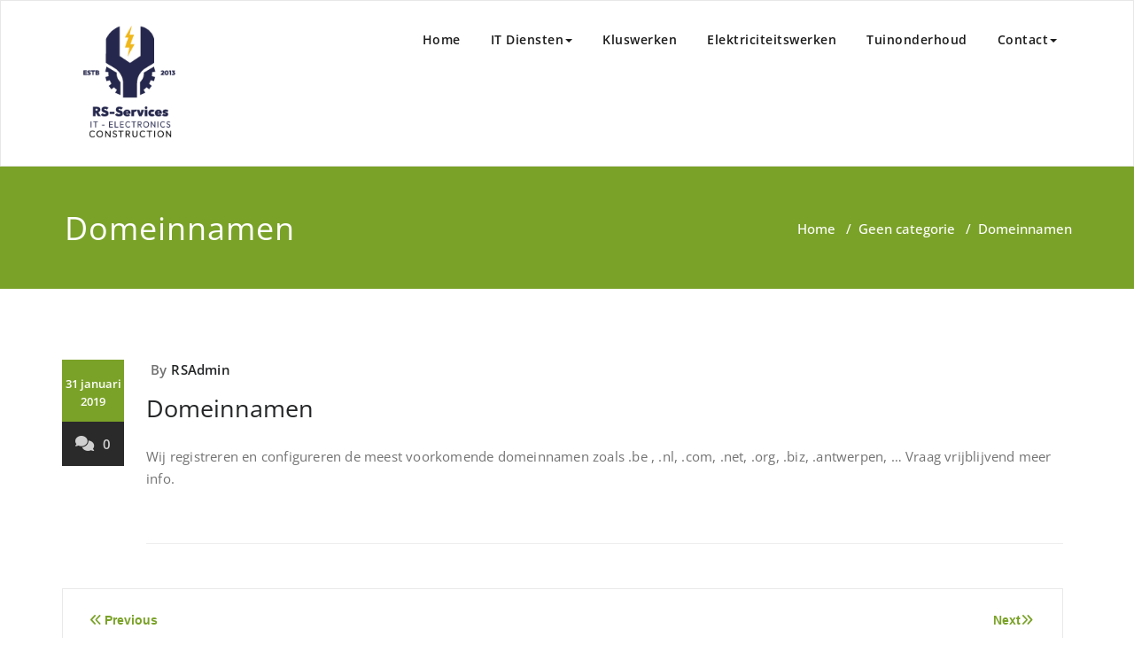

--- FILE ---
content_type: text/html; charset=UTF-8
request_url: https://www.rs-services.be/2019/01/31/domeinnamen/
body_size: 9912
content:
<!DOCTYPE html>
<html lang="nl-BE" >
    <head>
        <meta charset="UTF-8">
        <meta http-equiv="X-UA-Compatible" content="IE=edge">
        <meta name="viewport" content="width=device-width, initial-scale=1">
        
                <title>Domeinnamen &#8211; RS-Services</title>
<style>
.custom-logo{width: 154px; height: auto;}
</style>
<meta name='robots' content='max-image-preview:large' />
<link rel='dns-prefetch' href='//stats.wp.com' />
<link rel="alternate" type="application/rss+xml" title="RS-Services &raquo; feed" href="https://www.rs-services.be/feed/" />
<link rel="alternate" title="oEmbed (JSON)" type="application/json+oembed" href="https://www.rs-services.be/wp-json/oembed/1.0/embed?url=https%3A%2F%2Fwww.rs-services.be%2F2019%2F01%2F31%2Fdomeinnamen%2F" />
<link rel="alternate" title="oEmbed (XML)" type="text/xml+oembed" href="https://www.rs-services.be/wp-json/oembed/1.0/embed?url=https%3A%2F%2Fwww.rs-services.be%2F2019%2F01%2F31%2Fdomeinnamen%2F&#038;format=xml" />
<style id='wp-img-auto-sizes-contain-inline-css' type='text/css'>
img:is([sizes=auto i],[sizes^="auto," i]){contain-intrinsic-size:3000px 1500px}
/*# sourceURL=wp-img-auto-sizes-contain-inline-css */
</style>
<link rel='stylesheet' id='appointment-theme-fonts-css' href='https://www.rs-services.be/wp-content/fonts/e4c7a8d1edf1c91dea75dc686729c947.css?ver=20201110' type='text/css' media='all' />
<style id='wp-emoji-styles-inline-css' type='text/css'>

	img.wp-smiley, img.emoji {
		display: inline !important;
		border: none !important;
		box-shadow: none !important;
		height: 1em !important;
		width: 1em !important;
		margin: 0 0.07em !important;
		vertical-align: -0.1em !important;
		background: none !important;
		padding: 0 !important;
	}
/*# sourceURL=wp-emoji-styles-inline-css */
</style>
<style id='wp-block-library-inline-css' type='text/css'>
:root{--wp-block-synced-color:#7a00df;--wp-block-synced-color--rgb:122,0,223;--wp-bound-block-color:var(--wp-block-synced-color);--wp-editor-canvas-background:#ddd;--wp-admin-theme-color:#007cba;--wp-admin-theme-color--rgb:0,124,186;--wp-admin-theme-color-darker-10:#006ba1;--wp-admin-theme-color-darker-10--rgb:0,107,160.5;--wp-admin-theme-color-darker-20:#005a87;--wp-admin-theme-color-darker-20--rgb:0,90,135;--wp-admin-border-width-focus:2px}@media (min-resolution:192dpi){:root{--wp-admin-border-width-focus:1.5px}}.wp-element-button{cursor:pointer}:root .has-very-light-gray-background-color{background-color:#eee}:root .has-very-dark-gray-background-color{background-color:#313131}:root .has-very-light-gray-color{color:#eee}:root .has-very-dark-gray-color{color:#313131}:root .has-vivid-green-cyan-to-vivid-cyan-blue-gradient-background{background:linear-gradient(135deg,#00d084,#0693e3)}:root .has-purple-crush-gradient-background{background:linear-gradient(135deg,#34e2e4,#4721fb 50%,#ab1dfe)}:root .has-hazy-dawn-gradient-background{background:linear-gradient(135deg,#faaca8,#dad0ec)}:root .has-subdued-olive-gradient-background{background:linear-gradient(135deg,#fafae1,#67a671)}:root .has-atomic-cream-gradient-background{background:linear-gradient(135deg,#fdd79a,#004a59)}:root .has-nightshade-gradient-background{background:linear-gradient(135deg,#330968,#31cdcf)}:root .has-midnight-gradient-background{background:linear-gradient(135deg,#020381,#2874fc)}:root{--wp--preset--font-size--normal:16px;--wp--preset--font-size--huge:42px}.has-regular-font-size{font-size:1em}.has-larger-font-size{font-size:2.625em}.has-normal-font-size{font-size:var(--wp--preset--font-size--normal)}.has-huge-font-size{font-size:var(--wp--preset--font-size--huge)}.has-text-align-center{text-align:center}.has-text-align-left{text-align:left}.has-text-align-right{text-align:right}.has-fit-text{white-space:nowrap!important}#end-resizable-editor-section{display:none}.aligncenter{clear:both}.items-justified-left{justify-content:flex-start}.items-justified-center{justify-content:center}.items-justified-right{justify-content:flex-end}.items-justified-space-between{justify-content:space-between}.screen-reader-text{border:0;clip-path:inset(50%);height:1px;margin:-1px;overflow:hidden;padding:0;position:absolute;width:1px;word-wrap:normal!important}.screen-reader-text:focus{background-color:#ddd;clip-path:none;color:#444;display:block;font-size:1em;height:auto;left:5px;line-height:normal;padding:15px 23px 14px;text-decoration:none;top:5px;width:auto;z-index:100000}html :where(.has-border-color){border-style:solid}html :where([style*=border-top-color]){border-top-style:solid}html :where([style*=border-right-color]){border-right-style:solid}html :where([style*=border-bottom-color]){border-bottom-style:solid}html :where([style*=border-left-color]){border-left-style:solid}html :where([style*=border-width]){border-style:solid}html :where([style*=border-top-width]){border-top-style:solid}html :where([style*=border-right-width]){border-right-style:solid}html :where([style*=border-bottom-width]){border-bottom-style:solid}html :where([style*=border-left-width]){border-left-style:solid}html :where(img[class*=wp-image-]){height:auto;max-width:100%}:where(figure){margin:0 0 1em}html :where(.is-position-sticky){--wp-admin--admin-bar--position-offset:var(--wp-admin--admin-bar--height,0px)}@media screen and (max-width:600px){html :where(.is-position-sticky){--wp-admin--admin-bar--position-offset:0px}}

/*# sourceURL=wp-block-library-inline-css */
</style><style id='wp-block-paragraph-inline-css' type='text/css'>
.is-small-text{font-size:.875em}.is-regular-text{font-size:1em}.is-large-text{font-size:2.25em}.is-larger-text{font-size:3em}.has-drop-cap:not(:focus):first-letter{float:left;font-size:8.4em;font-style:normal;font-weight:100;line-height:.68;margin:.05em .1em 0 0;text-transform:uppercase}body.rtl .has-drop-cap:not(:focus):first-letter{float:none;margin-left:.1em}p.has-drop-cap.has-background{overflow:hidden}:root :where(p.has-background){padding:1.25em 2.375em}:where(p.has-text-color:not(.has-link-color)) a{color:inherit}p.has-text-align-left[style*="writing-mode:vertical-lr"],p.has-text-align-right[style*="writing-mode:vertical-rl"]{rotate:180deg}
/*# sourceURL=https://www.rs-services.be/wp-includes/blocks/paragraph/style.min.css */
</style>
<style id='global-styles-inline-css' type='text/css'>
:root{--wp--preset--aspect-ratio--square: 1;--wp--preset--aspect-ratio--4-3: 4/3;--wp--preset--aspect-ratio--3-4: 3/4;--wp--preset--aspect-ratio--3-2: 3/2;--wp--preset--aspect-ratio--2-3: 2/3;--wp--preset--aspect-ratio--16-9: 16/9;--wp--preset--aspect-ratio--9-16: 9/16;--wp--preset--color--black: #000000;--wp--preset--color--cyan-bluish-gray: #abb8c3;--wp--preset--color--white: #ffffff;--wp--preset--color--pale-pink: #f78da7;--wp--preset--color--vivid-red: #cf2e2e;--wp--preset--color--luminous-vivid-orange: #ff6900;--wp--preset--color--luminous-vivid-amber: #fcb900;--wp--preset--color--light-green-cyan: #7bdcb5;--wp--preset--color--vivid-green-cyan: #00d084;--wp--preset--color--pale-cyan-blue: #8ed1fc;--wp--preset--color--vivid-cyan-blue: #0693e3;--wp--preset--color--vivid-purple: #9b51e0;--wp--preset--gradient--vivid-cyan-blue-to-vivid-purple: linear-gradient(135deg,rgb(6,147,227) 0%,rgb(155,81,224) 100%);--wp--preset--gradient--light-green-cyan-to-vivid-green-cyan: linear-gradient(135deg,rgb(122,220,180) 0%,rgb(0,208,130) 100%);--wp--preset--gradient--luminous-vivid-amber-to-luminous-vivid-orange: linear-gradient(135deg,rgb(252,185,0) 0%,rgb(255,105,0) 100%);--wp--preset--gradient--luminous-vivid-orange-to-vivid-red: linear-gradient(135deg,rgb(255,105,0) 0%,rgb(207,46,46) 100%);--wp--preset--gradient--very-light-gray-to-cyan-bluish-gray: linear-gradient(135deg,rgb(238,238,238) 0%,rgb(169,184,195) 100%);--wp--preset--gradient--cool-to-warm-spectrum: linear-gradient(135deg,rgb(74,234,220) 0%,rgb(151,120,209) 20%,rgb(207,42,186) 40%,rgb(238,44,130) 60%,rgb(251,105,98) 80%,rgb(254,248,76) 100%);--wp--preset--gradient--blush-light-purple: linear-gradient(135deg,rgb(255,206,236) 0%,rgb(152,150,240) 100%);--wp--preset--gradient--blush-bordeaux: linear-gradient(135deg,rgb(254,205,165) 0%,rgb(254,45,45) 50%,rgb(107,0,62) 100%);--wp--preset--gradient--luminous-dusk: linear-gradient(135deg,rgb(255,203,112) 0%,rgb(199,81,192) 50%,rgb(65,88,208) 100%);--wp--preset--gradient--pale-ocean: linear-gradient(135deg,rgb(255,245,203) 0%,rgb(182,227,212) 50%,rgb(51,167,181) 100%);--wp--preset--gradient--electric-grass: linear-gradient(135deg,rgb(202,248,128) 0%,rgb(113,206,126) 100%);--wp--preset--gradient--midnight: linear-gradient(135deg,rgb(2,3,129) 0%,rgb(40,116,252) 100%);--wp--preset--font-size--small: 13px;--wp--preset--font-size--medium: 20px;--wp--preset--font-size--large: 36px;--wp--preset--font-size--x-large: 42px;--wp--preset--spacing--20: 0.44rem;--wp--preset--spacing--30: 0.67rem;--wp--preset--spacing--40: 1rem;--wp--preset--spacing--50: 1.5rem;--wp--preset--spacing--60: 2.25rem;--wp--preset--spacing--70: 3.38rem;--wp--preset--spacing--80: 5.06rem;--wp--preset--shadow--natural: 6px 6px 9px rgba(0, 0, 0, 0.2);--wp--preset--shadow--deep: 12px 12px 50px rgba(0, 0, 0, 0.4);--wp--preset--shadow--sharp: 6px 6px 0px rgba(0, 0, 0, 0.2);--wp--preset--shadow--outlined: 6px 6px 0px -3px rgb(255, 255, 255), 6px 6px rgb(0, 0, 0);--wp--preset--shadow--crisp: 6px 6px 0px rgb(0, 0, 0);}:where(.is-layout-flex){gap: 0.5em;}:where(.is-layout-grid){gap: 0.5em;}body .is-layout-flex{display: flex;}.is-layout-flex{flex-wrap: wrap;align-items: center;}.is-layout-flex > :is(*, div){margin: 0;}body .is-layout-grid{display: grid;}.is-layout-grid > :is(*, div){margin: 0;}:where(.wp-block-columns.is-layout-flex){gap: 2em;}:where(.wp-block-columns.is-layout-grid){gap: 2em;}:where(.wp-block-post-template.is-layout-flex){gap: 1.25em;}:where(.wp-block-post-template.is-layout-grid){gap: 1.25em;}.has-black-color{color: var(--wp--preset--color--black) !important;}.has-cyan-bluish-gray-color{color: var(--wp--preset--color--cyan-bluish-gray) !important;}.has-white-color{color: var(--wp--preset--color--white) !important;}.has-pale-pink-color{color: var(--wp--preset--color--pale-pink) !important;}.has-vivid-red-color{color: var(--wp--preset--color--vivid-red) !important;}.has-luminous-vivid-orange-color{color: var(--wp--preset--color--luminous-vivid-orange) !important;}.has-luminous-vivid-amber-color{color: var(--wp--preset--color--luminous-vivid-amber) !important;}.has-light-green-cyan-color{color: var(--wp--preset--color--light-green-cyan) !important;}.has-vivid-green-cyan-color{color: var(--wp--preset--color--vivid-green-cyan) !important;}.has-pale-cyan-blue-color{color: var(--wp--preset--color--pale-cyan-blue) !important;}.has-vivid-cyan-blue-color{color: var(--wp--preset--color--vivid-cyan-blue) !important;}.has-vivid-purple-color{color: var(--wp--preset--color--vivid-purple) !important;}.has-black-background-color{background-color: var(--wp--preset--color--black) !important;}.has-cyan-bluish-gray-background-color{background-color: var(--wp--preset--color--cyan-bluish-gray) !important;}.has-white-background-color{background-color: var(--wp--preset--color--white) !important;}.has-pale-pink-background-color{background-color: var(--wp--preset--color--pale-pink) !important;}.has-vivid-red-background-color{background-color: var(--wp--preset--color--vivid-red) !important;}.has-luminous-vivid-orange-background-color{background-color: var(--wp--preset--color--luminous-vivid-orange) !important;}.has-luminous-vivid-amber-background-color{background-color: var(--wp--preset--color--luminous-vivid-amber) !important;}.has-light-green-cyan-background-color{background-color: var(--wp--preset--color--light-green-cyan) !important;}.has-vivid-green-cyan-background-color{background-color: var(--wp--preset--color--vivid-green-cyan) !important;}.has-pale-cyan-blue-background-color{background-color: var(--wp--preset--color--pale-cyan-blue) !important;}.has-vivid-cyan-blue-background-color{background-color: var(--wp--preset--color--vivid-cyan-blue) !important;}.has-vivid-purple-background-color{background-color: var(--wp--preset--color--vivid-purple) !important;}.has-black-border-color{border-color: var(--wp--preset--color--black) !important;}.has-cyan-bluish-gray-border-color{border-color: var(--wp--preset--color--cyan-bluish-gray) !important;}.has-white-border-color{border-color: var(--wp--preset--color--white) !important;}.has-pale-pink-border-color{border-color: var(--wp--preset--color--pale-pink) !important;}.has-vivid-red-border-color{border-color: var(--wp--preset--color--vivid-red) !important;}.has-luminous-vivid-orange-border-color{border-color: var(--wp--preset--color--luminous-vivid-orange) !important;}.has-luminous-vivid-amber-border-color{border-color: var(--wp--preset--color--luminous-vivid-amber) !important;}.has-light-green-cyan-border-color{border-color: var(--wp--preset--color--light-green-cyan) !important;}.has-vivid-green-cyan-border-color{border-color: var(--wp--preset--color--vivid-green-cyan) !important;}.has-pale-cyan-blue-border-color{border-color: var(--wp--preset--color--pale-cyan-blue) !important;}.has-vivid-cyan-blue-border-color{border-color: var(--wp--preset--color--vivid-cyan-blue) !important;}.has-vivid-purple-border-color{border-color: var(--wp--preset--color--vivid-purple) !important;}.has-vivid-cyan-blue-to-vivid-purple-gradient-background{background: var(--wp--preset--gradient--vivid-cyan-blue-to-vivid-purple) !important;}.has-light-green-cyan-to-vivid-green-cyan-gradient-background{background: var(--wp--preset--gradient--light-green-cyan-to-vivid-green-cyan) !important;}.has-luminous-vivid-amber-to-luminous-vivid-orange-gradient-background{background: var(--wp--preset--gradient--luminous-vivid-amber-to-luminous-vivid-orange) !important;}.has-luminous-vivid-orange-to-vivid-red-gradient-background{background: var(--wp--preset--gradient--luminous-vivid-orange-to-vivid-red) !important;}.has-very-light-gray-to-cyan-bluish-gray-gradient-background{background: var(--wp--preset--gradient--very-light-gray-to-cyan-bluish-gray) !important;}.has-cool-to-warm-spectrum-gradient-background{background: var(--wp--preset--gradient--cool-to-warm-spectrum) !important;}.has-blush-light-purple-gradient-background{background: var(--wp--preset--gradient--blush-light-purple) !important;}.has-blush-bordeaux-gradient-background{background: var(--wp--preset--gradient--blush-bordeaux) !important;}.has-luminous-dusk-gradient-background{background: var(--wp--preset--gradient--luminous-dusk) !important;}.has-pale-ocean-gradient-background{background: var(--wp--preset--gradient--pale-ocean) !important;}.has-electric-grass-gradient-background{background: var(--wp--preset--gradient--electric-grass) !important;}.has-midnight-gradient-background{background: var(--wp--preset--gradient--midnight) !important;}.has-small-font-size{font-size: var(--wp--preset--font-size--small) !important;}.has-medium-font-size{font-size: var(--wp--preset--font-size--medium) !important;}.has-large-font-size{font-size: var(--wp--preset--font-size--large) !important;}.has-x-large-font-size{font-size: var(--wp--preset--font-size--x-large) !important;}
/*# sourceURL=global-styles-inline-css */
</style>

<style id='classic-theme-styles-inline-css' type='text/css'>
/*! This file is auto-generated */
.wp-block-button__link{color:#fff;background-color:#32373c;border-radius:9999px;box-shadow:none;text-decoration:none;padding:calc(.667em + 2px) calc(1.333em + 2px);font-size:1.125em}.wp-block-file__button{background:#32373c;color:#fff;text-decoration:none}
/*# sourceURL=/wp-includes/css/classic-themes.min.css */
</style>
<link rel='stylesheet' id='appointment-style-css' href='https://www.rs-services.be/wp-content/themes/appointment-green/style.css?ver=6.9' type='text/css' media='all' />
<link rel='stylesheet' id='appointment-bootstrap-css-css' href='https://www.rs-services.be/wp-content/themes/appointment/css/bootstrap.css?ver=6.9' type='text/css' media='all' />
<link rel='stylesheet' id='appointment-menu-css-css' href='https://www.rs-services.be/wp-content/themes/appointment/css/theme-menu.css?ver=6.9' type='text/css' media='all' />
<link rel='stylesheet' id='appointment-element-css-css' href='https://www.rs-services.be/wp-content/themes/appointment/css/element.css?ver=6.9' type='text/css' media='all' />
<link rel='stylesheet' id='appointment-font-awesome-min-css' href='https://www.rs-services.be/wp-content/themes/appointment/css/font-awesome/css/all.min.css?ver=6.9' type='text/css' media='all' />
<link rel='stylesheet' id='appointment-media-responsive-css-css' href='https://www.rs-services.be/wp-content/themes/appointment/css/media-responsive.css?ver=6.9' type='text/css' media='all' />
<link rel='stylesheet' id='appointment-green-parent-style-css' href='https://www.rs-services.be/wp-content/themes/appointment/style.css?ver=6.9' type='text/css' media='all' />
<link rel='stylesheet' id='bootstrap-style-css' href='https://www.rs-services.be/wp-content/themes/appointment/css/bootstrap.css?ver=6.9' type='text/css' media='all' />
<link rel='stylesheet' id='appointment-green-theme-menu-css' href='https://www.rs-services.be/wp-content/themes/appointment/css/theme-menu.css?ver=6.9' type='text/css' media='all' />
<link rel='stylesheet' id='appointment-green-default-css-css' href='https://www.rs-services.be/wp-content/themes/appointment-green/css/default.css?ver=6.9' type='text/css' media='all' />
<link rel='stylesheet' id='appointment-green-element-style-css' href='https://www.rs-services.be/wp-content/themes/appointment/css/element.css?ver=6.9' type='text/css' media='all' />
<link rel='stylesheet' id='appointment-green-media-responsive-css' href='https://www.rs-services.be/wp-content/themes/appointment/css/media-responsive.css?ver=6.9' type='text/css' media='all' />
<script type="text/javascript" src="https://www.rs-services.be/wp-includes/js/jquery/jquery.min.js?ver=3.7.1" id="jquery-core-js"></script>
<script type="text/javascript" src="https://www.rs-services.be/wp-includes/js/jquery/jquery-migrate.min.js?ver=3.4.1" id="jquery-migrate-js"></script>
<script type="text/javascript" src="https://www.rs-services.be/wp-content/themes/appointment/js/bootstrap.min.js?ver=6.9" id="appointment-bootstrap-js-js"></script>
<script type="text/javascript" src="https://www.rs-services.be/wp-content/themes/appointment/js/menu/menu.js?ver=6.9" id="appointment-menu-js-js"></script>
<script type="text/javascript" src="https://www.rs-services.be/wp-content/themes/appointment/js/page-scroll.js?ver=6.9" id="appointment-page-scroll-js-js"></script>
<script type="text/javascript" src="https://www.rs-services.be/wp-content/themes/appointment/js/carousel.js?ver=6.9" id="appointment-carousel-js-js"></script>
<link rel="https://api.w.org/" href="https://www.rs-services.be/wp-json/" /><link rel="alternate" title="JSON" type="application/json" href="https://www.rs-services.be/wp-json/wp/v2/posts/1554" />
<link rel="canonical" href="https://www.rs-services.be/2019/01/31/domeinnamen/" />
<link rel='shortlink' href='https://www.rs-services.be/?p=1554' />
		<!-- Custom Logo: hide header text -->
		<style id="custom-logo-css" type="text/css">
			.site-title, .site-description {
				position: absolute;
				clip-path: inset(50%);
			}
		</style>
				 <script type="text/javascript">//<![CDATA[
			var vcHost = document.location.protocol == "https:" ? "https://" : "http://";
			var vcUrl = "www.vcita.com" + "/" + "ea22e927241d4119" + '/loader.js';
			document.write(unescape("%3Cscript src='" + vcHost + vcUrl + "' type='text/javascript'%3E%3C/script%3E"));	
		//]]></script>
		
		                <!-- auto ad code generated with Simple Google Adsense plugin v1.1 -->
                <script async src="//pagead2.googlesyndication.com/pagead/js/adsbygoogle.js"></script>
                <script>
                (adsbygoogle = window.adsbygoogle || []).push({
                     google_ad_client: "ca-pub-1356384358420116",
                     enable_page_level_ads: true
                });
                </script>      
                <!-- / Simple Google Adsense plugin -->	<style>img#wpstats{display:none}</style>
		    <style >
        .service-section .elementor-inner-column:hover .elementor-widget-container .elementor-icon-wrapper .elementor-icon svg,
        .service-column .elementor-inner-column:hover .elementor-widget-container .elementor-icon-wrapper .elementor-icon svg {
            fill: #FFFFFF ;
        }
    </style>
<link rel="icon" href="https://www.rs-services.be/wp-content/uploads/2023/11/cropped-favicon-32x32-1-32x32.png" sizes="32x32" />
<link rel="icon" href="https://www.rs-services.be/wp-content/uploads/2023/11/cropped-favicon-32x32-1-192x192.png" sizes="192x192" />
<link rel="apple-touch-icon" href="https://www.rs-services.be/wp-content/uploads/2023/11/cropped-favicon-32x32-1-180x180.png" />
<meta name="msapplication-TileImage" content="https://www.rs-services.be/wp-content/uploads/2023/11/cropped-favicon-32x32-1-270x270.png" />
    </head>
    <body class="wp-singular post-template-default single single-post postid-1554 single-format-standard wp-custom-logo wp-theme-appointment wp-child-theme-appointment-green" >
                <a class="skip-link screen-reader-text" href="#wrap">Spring naar de inhoud</a> 
        <!--/Logo & Menu Section-->	
                <nav class="navbar navbar-default">
            <div class="container">
                <!-- Brand and toggle get grouped for better mobile display -->
                <div class="navbar-header">

                    <a href="https://www.rs-services.be/" class="navbar-brand" rel="home"><img width="200" height="179" src="https://www.rs-services.be/wp-content/uploads/2023/11/cropped-05c8238a6d0e4be793c0a66e487605a3-1.png" class="custom-logo" alt="RS-Services" decoding="async" /></a>
                                                <div class="site-branding-text logo-link-url">

                            <h2 class="site-title" style="margin: 0px;" ><a class="navbar-brand" href="https://www.rs-services.be/" rel="home" >

                                    <div class=appointment_title_head>
                                        RS-Services                                    </div>
                                </a>
                            </h2>

                                                    </div>
                    <button type="button" class="navbar-toggle collapsed" data-toggle="collapse" data-target="#bs-example-navbar-collapse-1">
                        <span class="sr-only">Navigatie aan-/uitzetten</span>
                        <span class="icon-bar"></span>
                        <span class="icon-bar"></span>
                        <span class="icon-bar"></span>
                    </button>
                </div>

                
                <!-- Collect the nav links, forms, and other content for toggling -->
                <div class="collapse navbar-collapse" id="bs-example-navbar-collapse-1">
                    <ul id="menu-hoofdmenu" class="nav navbar-nav navbar-right"><li id="menu-item-7093" class="menu-item menu-item-type-post_type menu-item-object-page menu-item-home menu-item-7093"><a href="https://www.rs-services.be/">Home</a></li>
<li id="menu-item-7096" class="menu-item menu-item-type-post_type menu-item-object-page menu-item-has-children menu-item-7096 dropdown"><a href="https://www.rs-services.be/websites/">IT Diensten<b class="caret"></b></a>
<ul class="dropdown-menu">
	<li id="menu-item-7549" class="menu-item menu-item-type-post_type menu-item-object-page menu-item-7549"><a href="https://www.rs-services.be/diensten/domeinnamen/">Domeinnamen</a></li>
	<li id="menu-item-7552" class="menu-item menu-item-type-post_type menu-item-object-page menu-item-7552"><a href="https://www.rs-services.be/diensten/website-mail-hosting/">Website &#038; Mail Hosting</a></li>
	<li id="menu-item-7550" class="menu-item menu-item-type-post_type menu-item-object-page menu-item-7550"><a href="https://www.rs-services.be/diensten/online-applicaties/">Online Applicaties</a></li>
	<li id="menu-item-7551" class="menu-item menu-item-type-post_type menu-item-object-page menu-item-7551"><a href="https://www.rs-services.be/diensten/vps-hosting/">VPS Hosting</a></li>
	<li id="menu-item-7547" class="menu-item menu-item-type-post_type menu-item-object-page menu-item-7547"><a href="https://www.rs-services.be/camera-systemen/">Camera Systemen</a></li>
	<li id="menu-item-7554" class="menu-item menu-item-type-post_type menu-item-object-page menu-item-7554"><a href="https://www.rs-services.be/netwerkinfrastructuur/">Netwerkinfrastructuur</a></li>
	<li id="menu-item-7548" class="menu-item menu-item-type-post_type menu-item-object-page menu-item-7548"><a href="https://www.rs-services.be/diensten/backup-oplossingen/">Backup Oplossingen</a></li>
</ul>
</li>
<li id="menu-item-7509" class="menu-item menu-item-type-post_type menu-item-object-page menu-item-7509"><a href="https://www.rs-services.be/kluswerken/">Kluswerken</a></li>
<li id="menu-item-7510" class="menu-item menu-item-type-post_type menu-item-object-page menu-item-7510"><a href="https://www.rs-services.be/elektriciteitswerken/">Elektriciteitswerken</a></li>
<li id="menu-item-7512" class="menu-item menu-item-type-post_type menu-item-object-page menu-item-7512"><a href="https://www.rs-services.be/tuinonderhoud/">Tuinonderhoud</a></li>
<li id="menu-item-7092" class="menu-item menu-item-type-post_type menu-item-object-page menu-item-has-children menu-item-7092 dropdown"><a href="https://www.rs-services.be/contact/">Contact<b class="caret"></b></a>
<ul class="dropdown-menu">
	<li id="menu-item-7545" class="menu-item menu-item-type-post_type menu-item-object-page menu-item-7545"><a href="https://www.rs-services.be/bedrijfsgegevens/">Bedrijfsgegevens</a></li>
	<li id="menu-item-7546" class="menu-item menu-item-type-post_type menu-item-object-page menu-item-7546"><a href="https://www.rs-services.be/algemene-voorwaarden/">Algemene Voorwaarden</a></li>
	<li id="menu-item-7553" class="menu-item menu-item-type-post_type menu-item-object-page menu-item-7553"><a href="https://www.rs-services.be/privacybeleid/">Privacybeleid</a></li>
</ul>
</li>
</ul>                </div><!-- /.navbar-collapse -->
            </div><!-- /.container-fluid -->
        </nav>
         <div class="clearfix"></div><!-- Page Title Section -->
<div class="page-title-section">
    <div class="overlay">
        <div class="container">
            <div class="row">
                <div class="col-md-6">
                    <div class="page-title">
                        <h1>
                            Domeinnamen                        </h1>
                    </div>
                </div>
                <div class="col-md-6">
                    <ul class="page-breadcrumb">
                        <li><a href="https://www.rs-services.be/">Home</a> &nbsp &#47; &nbsp<a href="https://www.rs-services.be/category/geen-categorie/">Geen categorie</a> &nbsp &#47; &nbsp<li class="active">Domeinnamen</li></li>                    </ul>
                </div>
            </div>
        </div>
    </div>
</div>
<!-- /Page Title Section -->
<div class="clearfix"></div>
<!-- Blog Section Right Sidebar -->
<div class="page-builder" id="wrap">
    <div class="container">
        <div class="row">
            <!-- Blog Area -->
            <div class="col-md-12" >
                <div id="post-1554" class="blog-lg-area-left post-1554 post type-post status-publish format-standard has-post-thumbnail hentry category-geen-categorie">
	<div class="media">
		    <!--show date of post-->
		<aside class="blog-post-date-area">
			<div class="date"> <div class="month-year">31 januari 2019</div></div>
			<div class="comment"><a href="https://www.rs-services.be/2019/01/31/domeinnamen/"><i class="fa fa-comments"></i>0</a></div>
		</aside>
				<div class="media-body">
						<div class="blog-lg-box">
				<a class ="img-responsive"  title="Domeinnamen" >
				                                </a>
			</div>
						<div class="blog-post-lg">
				<a href="https://www.rs-services.be/author/rsadmin/"></a>
				By<a href="https://www.rs-services.be/author/rsadmin/">RSAdmin</a>
							</div>
							                    <h3 class="blog-single-title">Domeinnamen</h3>
                                        <div class="blog-content">
				
<p>Wij registreren en configureren de meest voorkomende domeinnamen zoals .be , .nl, .com, .net, .org, .biz, .antwerpen, &#8230; Vraag vrijblijvend meer info.</p>
			</div>
		</div>
		
	<nav class="navigation post-navigation" aria-label="Berichten">
		<h2 class="screen-reader-text">Berichtnavigatie</h2>
		<div class="nav-links"><div class="nav-previous"><a href="https://www.rs-services.be/2019/01/31/online-advertenties/" rel="prev"><span class="nav-subtitle"><i class="fa fa-angle-double-left"></i>Previous</span> <span class="nav-title">Online Advertenties</span></a></div><div class="nav-next"><a href="https://www.rs-services.be/2019/01/31/online-it/" rel="next"><span class="nav-subtitle">Next<i class="fa fa-angle-double-right"></i></span> <span class="nav-title">Online IT</span></a></div></div>
	</nav>	 </div>
</div>
                        <!--Blog Author-->
                        <div class="comment-title"><h3>About the author</h3></div>
                        <div class="blog-author">
                            <div class="media">
                                <div class="pull-left">
                                                                    </div>
                                <div class="media-body">
                                    <h2> RSAdmin <span> administrator </span></h2>
                                    <p> </p>
                                    <ul class="blog-author-social">
                                                                            </ul>
                                </div>
                            </div>	
                        </div>	
                        <!--/Blog Author-->
                        		<div class="related-post-section">
		 <div class="row">	
		<div class="col-md-12"><div class="related-post-title"><h3>Related News</h3></div></div>		<div class="col-md-4 col-sm-6 col-xs-12 pull-left related-post-area">
		<div class="related-post-image">
		<img width="781" height="240" src="https://www.rs-services.be/wp-content/uploads/2021/07/Elekriciteitswerken-1.jpeg" class=" img-responsive img-fluid wp-post-image" alt="" decoding="async" loading="lazy" srcset="https://www.rs-services.be/wp-content/uploads/2021/07/Elekriciteitswerken-1.jpeg 781w, https://www.rs-services.be/wp-content/uploads/2021/07/Elekriciteitswerken-1-300x92.jpeg 300w, https://www.rs-services.be/wp-content/uploads/2021/07/Elekriciteitswerken-1-768x236.jpeg 768w" sizes="auto, (max-width: 781px) 100vw, 781px" />		</div>
		<div class="related-post-wrapper">
		<div class="related-blog-post-sm">
		<div class="blog-posted-sm">
		<i class="fa-regular fa-calendar" aria-hidden="true"></i><a href="https://www.rs-services.be/2021/07/18/online-applicaties-2/">18 juli 2021</a>
		</div>
		<div class="blog-comment-sm"><i class="fa-regular fa-comments" aria-hidden="true"></i><a href="https://www.rs-services.be/2021/07/18/online-applicaties-2/">0</a></div>
		</div>													
		<div class="related-post-caption">
		<h4><a href="https://www.rs-services.be/2021/07/18/online-applicaties-2/">Elektriciteitswerken</a></h4>
		</div>
		<div class="related-blog-post-author">
		<a href="https://www.rs-services.be/author/rsadmin/"></a>
		<div class="blog-admin-lg">By <a href="https://www.rs-services.be/author/rsadmin/">RSAdmin</a></div>
		</div>
		</div>
		</div>
				<div class="col-md-4 col-sm-6 col-xs-12 pull-left related-post-area">
		<div class="related-post-image">
		<img width="598" height="240" src="https://www.rs-services.be/wp-content/uploads/2021/07/Tuinonderhouden-1.jpeg" class=" img-responsive img-fluid wp-post-image" alt="" decoding="async" loading="lazy" srcset="https://www.rs-services.be/wp-content/uploads/2021/07/Tuinonderhouden-1.jpeg 598w, https://www.rs-services.be/wp-content/uploads/2021/07/Tuinonderhouden-1-300x120.jpeg 300w" sizes="auto, (max-width: 598px) 100vw, 598px" />		</div>
		<div class="related-post-wrapper">
		<div class="related-blog-post-sm">
		<div class="blog-posted-sm">
		<i class="fa-regular fa-calendar" aria-hidden="true"></i><a href="https://www.rs-services.be/2021/07/18/domeinnamen-2/">18 juli 2021</a>
		</div>
		<div class="blog-comment-sm"><i class="fa-regular fa-comments" aria-hidden="true"></i><a href="https://www.rs-services.be/2021/07/18/domeinnamen-2/">0</a></div>
		</div>													
		<div class="related-post-caption">
		<h4><a href="https://www.rs-services.be/2021/07/18/domeinnamen-2/">Tuinonderhoud</a></h4>
		</div>
		<div class="related-blog-post-author">
		<a href="https://www.rs-services.be/author/rsadmin/"></a>
		<div class="blog-admin-lg">By <a href="https://www.rs-services.be/author/rsadmin/">RSAdmin</a></div>
		</div>
		</div>
		</div>
				<div class="col-md-4 col-sm-6 col-xs-12 pull-left related-post-area">
		<div class="related-post-image">
				</div>
		<div class="related-post-wrapper">
		<div class="related-blog-post-sm">
		<div class="blog-posted-sm">
		<i class="fa-regular fa-calendar" aria-hidden="true"></i><a href="https://www.rs-services.be/2019/01/31/vps-hosting/">31 januari 2019</a>
		</div>
		<div class="blog-comment-sm"><i class="fa-regular fa-comments" aria-hidden="true"></i><a href="https://www.rs-services.be/2019/01/31/vps-hosting/">0</a></div>
		</div>													
		<div class="related-post-caption">
		<h4><a href="https://www.rs-services.be/2019/01/31/vps-hosting/">VPS Hosting</a></h4>
		</div>
		<div class="related-blog-post-author">
		<a href="https://www.rs-services.be/author/rsadmin/"></a>
		<div class="blog-admin-lg">By <a href="https://www.rs-services.be/author/rsadmin/">RSAdmin</a></div>
		</div>
		</div>
		</div>
				</div>
        </div> <!-- closing of related post section -->
			
            </div>
            <!-- /Blog Area -->			

            <!--Sidebar Area-->
            <div class="col-md-4">
                	
            </div>
            <!--Sidebar Area-->
        </div>
    </div>
</div>
<!-- /Blog Section Right Sidebar -->
<!-- Footer Section -->
            <div class="clearfix"></div>
        </div>
    </div>
</div>
<!-- /Footer Section -->
<div class="clearfix"></div>
<!-- Footer Copyright Section -->
<div class="footer-copyright-section">
    <div class="container">
        <div class="row">
            <div class="col-md-8">
                               <div class="footer-copyright"><p>
                       <p>RS-Services &copy; 2022</p> | Theme:<a href="https://webriti.com/" rel="nofollow"> Appointment Green</a> by Webriti                </p></div>
                            </div>
                    </div>
    </div>
</div>
<!-- /Footer Copyright Section -->
<!--Scroll To Top-->
<a href="#" class="hc_scrollup"><i class="fa fa-chevron-up"></i></a>
<!--/Scroll To Top-->
<script type="speculationrules">
{"prefetch":[{"source":"document","where":{"and":[{"href_matches":"/*"},{"not":{"href_matches":["/wp-*.php","/wp-admin/*","/wp-content/uploads/*","/wp-content/*","/wp-content/plugins/*","/wp-content/themes/appointment-green/*","/wp-content/themes/appointment/*","/*\\?(.+)"]}},{"not":{"selector_matches":"a[rel~=\"nofollow\"]"}},{"not":{"selector_matches":".no-prefetch, .no-prefetch a"}}]},"eagerness":"conservative"}]}
</script>
<script type="text/javascript">!function(t,e){"use strict";function n(){if(!a){a=!0;for(var t=0;t<d.length;t++)d[t].fn.call(window,d[t].ctx);d=[]}}function o(){"complete"===document.readyState&&n()}t=t||"docReady",e=e||window;var d=[],a=!1,c=!1;e[t]=function(t,e){return a?void setTimeout(function(){t(e)},1):(d.push({fn:t,ctx:e}),void("complete"===document.readyState||!document.attachEvent&&"interactive"===document.readyState?setTimeout(n,1):c||(document.addEventListener?(document.addEventListener("DOMContentLoaded",n,!1),window.addEventListener("load",n,!1)):(document.attachEvent("onreadystatechange",o),window.attachEvent("onload",n)),c=!0)))}}("wpBruiserDocReady",window);
			(function(){var wpbrLoader = (function(){var g=document,b=g.createElement('script'),c=g.scripts[0];b.async=1;b.src='https://www.rs-services.be/?gdbc-client=3.1.43-'+(new Date()).getTime();c.parentNode.insertBefore(b,c);});wpBruiserDocReady(wpbrLoader);window.onunload=function(){};window.addEventListener('pageshow',function(event){if(event.persisted){(typeof window.WPBruiserClient==='undefined')?wpbrLoader():window.WPBruiserClient.requestTokens();}},false);})();
</script>    <script>
    /(trident|msie)/i.test(navigator.userAgent)&&document.getElementById&&window.addEventListener&&window.addEventListener("hashchange",function(){var t,e=location.hash.substring(1);/^[A-z0-9_-]+$/.test(e)&&(t=document.getElementById(e))&&(/^(?:a|select|input|button|textarea)$/i.test(t.tagName)||(t.tabIndex=-1),t.focus())},!1);
    </script>
    <script type="text/javascript" id="jetpack-stats-js-before">
/* <![CDATA[ */
_stq = window._stq || [];
_stq.push([ "view", JSON.parse("{\"v\":\"ext\",\"blog\":\"140002546\",\"post\":\"1554\",\"tz\":\"0\",\"srv\":\"www.rs-services.be\",\"j\":\"1:14.7\"}") ]);
_stq.push([ "clickTrackerInit", "140002546", "1554" ]);
//# sourceURL=jetpack-stats-js-before
/* ]]> */
</script>
<script type="text/javascript" src="https://stats.wp.com/e-202603.js" id="jetpack-stats-js" defer="defer" data-wp-strategy="defer"></script>
<script id="wp-emoji-settings" type="application/json">
{"baseUrl":"https://s.w.org/images/core/emoji/17.0.2/72x72/","ext":".png","svgUrl":"https://s.w.org/images/core/emoji/17.0.2/svg/","svgExt":".svg","source":{"concatemoji":"https://www.rs-services.be/wp-includes/js/wp-emoji-release.min.js?ver=6.9"}}
</script>
<script type="module">
/* <![CDATA[ */
/*! This file is auto-generated */
const a=JSON.parse(document.getElementById("wp-emoji-settings").textContent),o=(window._wpemojiSettings=a,"wpEmojiSettingsSupports"),s=["flag","emoji"];function i(e){try{var t={supportTests:e,timestamp:(new Date).valueOf()};sessionStorage.setItem(o,JSON.stringify(t))}catch(e){}}function c(e,t,n){e.clearRect(0,0,e.canvas.width,e.canvas.height),e.fillText(t,0,0);t=new Uint32Array(e.getImageData(0,0,e.canvas.width,e.canvas.height).data);e.clearRect(0,0,e.canvas.width,e.canvas.height),e.fillText(n,0,0);const a=new Uint32Array(e.getImageData(0,0,e.canvas.width,e.canvas.height).data);return t.every((e,t)=>e===a[t])}function p(e,t){e.clearRect(0,0,e.canvas.width,e.canvas.height),e.fillText(t,0,0);var n=e.getImageData(16,16,1,1);for(let e=0;e<n.data.length;e++)if(0!==n.data[e])return!1;return!0}function u(e,t,n,a){switch(t){case"flag":return n(e,"\ud83c\udff3\ufe0f\u200d\u26a7\ufe0f","\ud83c\udff3\ufe0f\u200b\u26a7\ufe0f")?!1:!n(e,"\ud83c\udde8\ud83c\uddf6","\ud83c\udde8\u200b\ud83c\uddf6")&&!n(e,"\ud83c\udff4\udb40\udc67\udb40\udc62\udb40\udc65\udb40\udc6e\udb40\udc67\udb40\udc7f","\ud83c\udff4\u200b\udb40\udc67\u200b\udb40\udc62\u200b\udb40\udc65\u200b\udb40\udc6e\u200b\udb40\udc67\u200b\udb40\udc7f");case"emoji":return!a(e,"\ud83e\u1fac8")}return!1}function f(e,t,n,a){let r;const o=(r="undefined"!=typeof WorkerGlobalScope&&self instanceof WorkerGlobalScope?new OffscreenCanvas(300,150):document.createElement("canvas")).getContext("2d",{willReadFrequently:!0}),s=(o.textBaseline="top",o.font="600 32px Arial",{});return e.forEach(e=>{s[e]=t(o,e,n,a)}),s}function r(e){var t=document.createElement("script");t.src=e,t.defer=!0,document.head.appendChild(t)}a.supports={everything:!0,everythingExceptFlag:!0},new Promise(t=>{let n=function(){try{var e=JSON.parse(sessionStorage.getItem(o));if("object"==typeof e&&"number"==typeof e.timestamp&&(new Date).valueOf()<e.timestamp+604800&&"object"==typeof e.supportTests)return e.supportTests}catch(e){}return null}();if(!n){if("undefined"!=typeof Worker&&"undefined"!=typeof OffscreenCanvas&&"undefined"!=typeof URL&&URL.createObjectURL&&"undefined"!=typeof Blob)try{var e="postMessage("+f.toString()+"("+[JSON.stringify(s),u.toString(),c.toString(),p.toString()].join(",")+"));",a=new Blob([e],{type:"text/javascript"});const r=new Worker(URL.createObjectURL(a),{name:"wpTestEmojiSupports"});return void(r.onmessage=e=>{i(n=e.data),r.terminate(),t(n)})}catch(e){}i(n=f(s,u,c,p))}t(n)}).then(e=>{for(const n in e)a.supports[n]=e[n],a.supports.everything=a.supports.everything&&a.supports[n],"flag"!==n&&(a.supports.everythingExceptFlag=a.supports.everythingExceptFlag&&a.supports[n]);var t;a.supports.everythingExceptFlag=a.supports.everythingExceptFlag&&!a.supports.flag,a.supports.everything||((t=a.source||{}).concatemoji?r(t.concatemoji):t.wpemoji&&t.twemoji&&(r(t.twemoji),r(t.wpemoji)))});
//# sourceURL=https://www.rs-services.be/wp-includes/js/wp-emoji-loader.min.js
/* ]]> */
</script>
<script defer src="https://static.cloudflareinsights.com/beacon.min.js/vcd15cbe7772f49c399c6a5babf22c1241717689176015" integrity="sha512-ZpsOmlRQV6y907TI0dKBHq9Md29nnaEIPlkf84rnaERnq6zvWvPUqr2ft8M1aS28oN72PdrCzSjY4U6VaAw1EQ==" data-cf-beacon='{"version":"2024.11.0","token":"11c2de9f1ee74732b16e69f88578fd4f","r":1,"server_timing":{"name":{"cfCacheStatus":true,"cfEdge":true,"cfExtPri":true,"cfL4":true,"cfOrigin":true,"cfSpeedBrain":true},"location_startswith":null}}' crossorigin="anonymous"></script>
</body>
</html>


--- FILE ---
content_type: text/html; charset=utf-8
request_url: https://www.google.com/recaptcha/api2/aframe
body_size: 265
content:
<!DOCTYPE HTML><html><head><meta http-equiv="content-type" content="text/html; charset=UTF-8"></head><body><script nonce="r-17pN9YmgNISpJwdSFLvg">/** Anti-fraud and anti-abuse applications only. See google.com/recaptcha */ try{var clients={'sodar':'https://pagead2.googlesyndication.com/pagead/sodar?'};window.addEventListener("message",function(a){try{if(a.source===window.parent){var b=JSON.parse(a.data);var c=clients[b['id']];if(c){var d=document.createElement('img');d.src=c+b['params']+'&rc='+(localStorage.getItem("rc::a")?sessionStorage.getItem("rc::b"):"");window.document.body.appendChild(d);sessionStorage.setItem("rc::e",parseInt(sessionStorage.getItem("rc::e")||0)+1);localStorage.setItem("rc::h",'1768692938276');}}}catch(b){}});window.parent.postMessage("_grecaptcha_ready", "*");}catch(b){}</script></body></html>